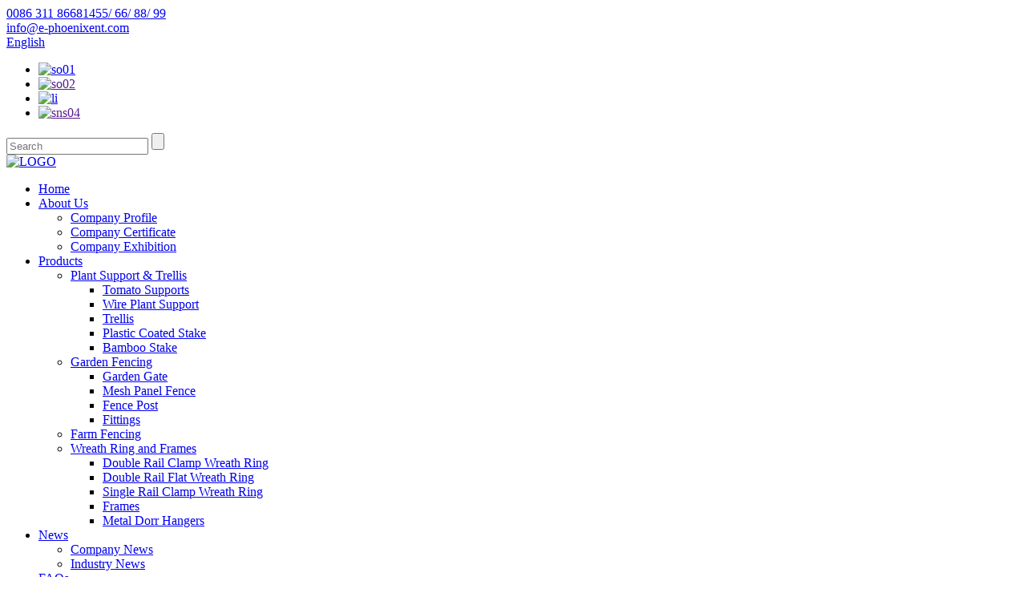

--- FILE ---
content_type: text/html
request_url: https://www.chinamaxxport.com/mesh-panel/
body_size: 9752
content:
<!DOCTYPE html>
<html dir="ltr" lang="en">
<head>
<meta charset="UTF-8"/>
<title>China Mesh Panel Manufacturers and Suppliers, Factory | Phoenix</title>
<meta http-equiv="Content-Type" content="text/html; charset=UTF-8" />
<!-- Google tag (gtag.js) -->
<script async src="https://www.googletagmanager.com/gtag/js?id=G-QF4D5WME8D"></script>
<script>
  window.dataLayer = window.dataLayer || [];
  function gtag(){dataLayer.push(arguments);}
  gtag('js', new Date());

  gtag('config', 'G-QF4D5WME8D');
</script>
<meta name="viewport" content="width=device-width,initial-scale=1,minimum-scale=1,maximum-scale=1,user-scalable=no">
<link rel="apple-touch-icon-precomposed" href="">
<meta name="format-detection" content="telephone=no">
<meta name="apple-mobile-web-app-capable" content="yes">
<meta name="apple-mobile-web-app-status-bar-style" content="black">
<link href="//cdn.globalso.com/chinamaxxport/style/global/style.css" rel="stylesheet" onload="this.onload=null;this.rel='stylesheet'">
<link href="//cdn.globalso.com/chinamaxxport/style/public/public.css" rel="stylesheet" onload="this.onload=null;this.rel='stylesheet'">
 
<link rel="shortcut icon" href="https://cdn.globalso.com/chinamaxxport/foot.png" />
<link rel="canonical" href="https://www.chinamaxxport.com/mesh-panel/" />
<meta name="description" content="Mesh Panel Manufacturers, Factory, Suppliers From China, We are also constantly looking to establish relationship with new suppliers to provide innovative and smart solution to our valued customers." />
</head>

<body>
<section class="container">
<header class="head-wrapper">
  <nav class="topbar">
    <section class="layout">
      <div class="gm-sep head-contact">
        <div class="head-phone"><a href="tel:0086 311 86681455/ 66/ 88/ 99"><span>
          0086 311 86681455/ 66/ 88/ 99          </span></a></div>
        <div class="head-email"><a href="javascript:" class="add_email12"><span>
          info@e-phoenixent.com          </span></a></div>
      </div>
      <div class="change-language ensemble">
  <div class="change-language-info">
    <div class="change-language-title medium-title">
       <div class="language-flag language-flag-en"><a href="https://www.chinamaxxport.com/"><b class="country-flag"></b><span>English</span> </a></div>
       <b class="language-icon"></b> 
    </div>
	<div class="change-language-cont sub-content">
        <div class="empty"></div>
    </div>
  </div>
</div>
<!--theme077-->      <ul class="social-list">
                <li><a target="_blank" href="https://www.facebook.com/chinamaxxport"><img src="https://cdn.globalso.com/chinamaxxport/so01.png" alt="so01"></a></li>
                <li><a target="_blank" href=""><img src="https://cdn.globalso.com/chinamaxxport/so02.png" alt="so02"></a></li>
                <li><a target="_blank" href="https://www.linkedin.com/company/chinamaxxport/"><img src="https://cdn.globalso.com/chinamaxxport/li.png" alt="li"></a></li>
                <li><a target="_blank" href=""><img src="https://cdn.globalso.com/chinamaxxport/sns04.png" alt="sns04"></a></li>
              </ul>
      <section class="head-search">
        <div class="head-search-form">
          <form  action="/search.php" method="get">
            <input class="search-ipt" type="text" placeholder="Search" name="s" id="s" />
            <input type="hidden" name="cat" value="490"/>
            <input class="search-btn" type="submit" id="searchsubmit" value="" />
          </form>
        </div>
        <span class="search-toggle"></span> </section>
    </section>
  </nav>
  <nav class="nav-bar">
    <section class="nav-wrap">
      <div class="logo"> <a href="https://www.chinamaxxport.com/">
                <img src="https://cdn.globalso.com/chinamaxxport/LOGO.png" alt="LOGO">
                </a></div>
      <ul class="nav">
        <li><a href="/">Home</a></li>
<li><a href="https://www.chinamaxxport.com/about-us/">About Us</a>
<ul class="sub-menu">
	<li><a href="/about-us/">Company Profile</a></li>
	<li><a href="https://www.chinamaxxport.com/company-certificate/">Company Certificate</a></li>
	<li><a href="https://www.chinamaxxport.com/company-exhibition/">Company Exhibition</a></li>
</ul>
</li>
<li><a href="https://www.chinamaxxport.com/products/">Products</a>
<ul class="sub-menu">
	<li><a href="https://www.chinamaxxport.com/plant-support-trellis/">Plant Support &#038; Trellis</a>
	<ul class="sub-menu">
		<li><a href="https://www.chinamaxxport.com/tomato-supports/">Tomato Supports</a></li>
		<li><a href="https://www.chinamaxxport.com/wire-plant-support/">Wire Plant Support</a></li>
		<li><a href="https://www.chinamaxxport.com/trellis/">Trellis</a></li>
		<li><a href="https://www.chinamaxxport.com/plastic-coated-stake/">Plastic Coated Stake</a></li>
		<li><a href="https://www.chinamaxxport.com/bamboo-stake/">Bamboo Stake</a></li>
	</ul>
</li>
	<li><a href="https://www.chinamaxxport.com/garden-fencing/">Garden Fencing</a>
	<ul class="sub-menu">
		<li><a href="https://www.chinamaxxport.com/garden-gate/">Garden Gate</a></li>
		<li><a href="https://www.chinamaxxport.com/mesh-panel-fence/">Mesh Panel Fence</a></li>
		<li><a href="https://www.chinamaxxport.com/fence-post-garden-fencing/">Fence Post</a></li>
		<li><a href="https://www.chinamaxxport.com/fittings/">Fittings</a></li>
	</ul>
</li>
	<li><a href="https://www.chinamaxxport.com/farm-fencing/">Farm Fencing</a></li>
	<li><a href="https://www.chinamaxxport.com/wreath-ring-and-frames/">Wreath Ring and Frames</a>
	<ul class="sub-menu">
		<li><a href="https://www.chinamaxxport.com/double-rail-clamp-wreath-ring/">Double Rail Clamp Wreath Ring</a></li>
		<li><a href="https://www.chinamaxxport.com/double-rail-flat-wreath-ring/">Double Rail Flat Wreath Ring</a></li>
		<li><a href="https://www.chinamaxxport.com/single-rail-clamp-wreath-ring/">Single Rail Clamp Wreath Ring</a></li>
		<li><a href="https://www.chinamaxxport.com/frames/">Frames</a></li>
		<li><a href="https://www.chinamaxxport.com/metal-dorr-hangers/">Metal Dorr Hangers</a></li>
	</ul>
</li>
</ul>
</li>
<li><a href="/news/">News</a>
<ul class="sub-menu">
	<li><a href="https://www.chinamaxxport.com/news_catalog/company-news/">Company News</a></li>
	<li><a href="https://www.chinamaxxport.com/news_catalog/industry-news/">Industry News</a></li>
</ul>
</li>
<li><a href="https://www.chinamaxxport.com/faqs/">FAQs</a></li>
<li><a href="https://www.chinamaxxport.com/contact-us/">Contact Us</a></li>
      </ul>
    </section>
  </nav>
</header>
            <section class='tag_banner'>
            <a href="/products/">
                <img width="100%" height="auto" src="https://cdn.globalso.com/chinamaxxport/3b7bce091.jpg" alt="banner">
            </a>
        </section>
        <section class="global_page">
        <section class="layout">
            <ul class="global_path_nav">
                <li><a>Getting started</a></li>
                <li><a>Mesh Panel</a></li>
            </ul>
            <section class="global_section global_section01">
                <h1 class="global_title">Mesh Panel - China Manufacturers, Suppliers, Factory</h1>
                <p>
                                                Our products are greatly recognized and trustworthy by users and will fulfill continually shifting economic and social requires for Mesh Panel, <a style="color:#167fdf" href="https://www.chinamaxxport.com/garden-wall-trellis/" title="Garden Wall Trellis">Garden Wall Trellis</a>, <a style="color:#167fdf" href="https://www.chinamaxxport.com/flower-hanging-baskets/" title="Flower Hanging Baskets">Flower Hanging Baskets</a>, <a style="color:#167fdf" href="https://www.chinamaxxport.com/border-fence/" title="Border Fence">Border Fence</a>,<a style="color:#167fdf" href="https://www.chinamaxxport.com/hanging-basket-plant/" title="Hanging Basket Plant">Hanging Basket Plant</a>. It is our great honor to meet your demands.We sincerely hope we can cooperate with you in the near future. The product will supply to all over the world, such as Europe, America, Australia,Czech, Juventus,Wellington, Kuwait.Our company mission is that providing high quality and beautiful products with reasonable price and strive to gain 100% good reputation from our clients. We believe Profession achieves excellence! We welcome you to cooperate with us and grow up together.                                         </p>

            </section>
            <section class="global_section global_section02">
                <h3 class="global_title">Related Products</h3>
                <div class="global_top_products flex_wrap">
                    <div class="global_leftpd global_product phref">
                                                <figure><a href="https://www.chinamaxxport.com/2d-panel-fence-double-wire-fence-panel-product/" title="2D Panel Fence   Double Wire Fence Panel  "><div class="img"><img src="https://cdn.globalso.com/chinamaxxport/3c9770ce.jpg" alt="未标题-1_0005_图层 177"><a class="fancybox pd_icon" href="https://cdn.globalso.com/chinamaxxport/3c9770ce.jpg" data-fancybox-group="gallery" title="未标题-1_0005_图层 177"></a></div></a><figcaption><h2 style="margin-top: 15px;"><a href="https://www.chinamaxxport.com/2d-panel-fence-double-wire-fence-panel-product/" title="2D Panel Fence   Double Wire Fence Panel  ">2D Panel Fence   Double Wire Fence Panel  </a></h2><a href="https://www.chinamaxxport.com/2d-panel-fence-double-wire-fence-panel-product/" title="2D Panel Fence   Double Wire Fence Panel  " class="global_toppd_btn">Read More</a></figcaption></figure>
                    </div>
                    <div class="global_rightpd flex_wrap">
                                                    <div class="global_product">
                                <figure>
                                    <div class="img">
                                        <a href="https://www.chinamaxxport.com/3d-panel-fence-product/" title="3D Panel Fence Garden Fence Panel "><img src="https://cdn.globalso.com/chinamaxxport/60ddc049.jpg" alt="未标题-1_0000_图层 182"><a class="fancybox pd_icon" href="https://cdn.globalso.com/chinamaxxport/60ddc049.jpg" data-fancybox-group="gallery" title="未标题-1_0000_图层 182" data-fancybox-group="gallery"></a></a></div>
                                    <figcaption>
                                        <h2 style="margin-top: 8px;height:36px!important;line-height:18px!important;overflow:hidden"><a style=""  href="https://www.chinamaxxport.com/3d-panel-fence-product/" title="3D Panel Fence Garden Fence Panel ">3D Panel Fence Garden Fence Panel </a></h2>
                                    </figcaption>
                                </figure>
                            </div>
                                                    <div class="global_product">
                                <figure>
                                    <div class="img">
                                        <a href="https://www.chinamaxxport.com/welded-wire-mesh-product/" title="Welded Wire Mesh"><img src="https://cdn.globalso.com/chinamaxxport/lgsa-3.jpg" alt="lgsa (3)"><a class="fancybox pd_icon" href="https://cdn.globalso.com/chinamaxxport/lgsa-3.jpg" data-fancybox-group="gallery" title="lgsa (3)" data-fancybox-group="gallery"></a></a></div>
                                    <figcaption>
                                        <h2 style="margin-top: 8px;height:36px!important;line-height:18px!important;overflow:hidden"><a style=""  href="https://www.chinamaxxport.com/welded-wire-mesh-product/" title="Welded Wire Mesh">Welded Wire Mesh</a></h2>
                                    </figcaption>
                                </figure>
                            </div>
                                                    <div class="global_product">
                                <figure>
                                    <div class="img">
                                        <a href="https://www.chinamaxxport.com/kd-form-trellis-product/" title="KD Form Trellis for Outdoor and Indoor "><img src="https://cdn.globalso.com/chinamaxxport/b028a0e7.jpg" alt="未标题-1_0003_图层 42"><a class="fancybox pd_icon" href="https://cdn.globalso.com/chinamaxxport/b028a0e7.jpg" data-fancybox-group="gallery" title="未标题-1_0003_图层 42" data-fancybox-group="gallery"></a></a></div>
                                    <figcaption>
                                        <h2 style="margin-top: 8px;height:36px!important;line-height:18px!important;overflow:hidden"><a style=""  href="https://www.chinamaxxport.com/kd-form-trellis-product/" title="KD Form Trellis for Outdoor and Indoor ">KD Form Trellis for Outdoor and Indoor </a></h2>
                                    </figcaption>
                                </figure>
                            </div>
                                                    <div class="global_product">
                                <figure>
                                    <div class="img">
                                        <a href="https://www.chinamaxxport.com/single-stem-plant-support-product/" title="Single Stem Plant Support Garden Stake"><img src="https://cdn.globalso.com/chinamaxxport/8843a5e6.jpg" alt="微信图片_202209191802043"><a class="fancybox pd_icon" href="https://cdn.globalso.com/chinamaxxport/8843a5e6.jpg" data-fancybox-group="gallery" title="微信图片_202209191802043" data-fancybox-group="gallery"></a></a></div>
                                    <figcaption>
                                        <h2 style="margin-top: 8px;height:36px!important;line-height:18px!important;overflow:hidden"><a style=""  href="https://www.chinamaxxport.com/single-stem-plant-support-product/" title="Single Stem Plant Support Garden Stake">Single Stem Plant Support Garden Stake</a></h2>
                                    </figcaption>
                                </figure>
                            </div>
                                                    <div class="global_product">
                                <figure>
                                    <div class="img">
                                        <a href="https://www.chinamaxxport.com/metal-hanger-door-hanger-product/" title="Metal Hanger Door Hanger "><img src="https://cdn.globalso.com/chinamaxxport/Vcasv-2.jpg" alt="Vcasv (2)"><a class="fancybox pd_icon" href="https://cdn.globalso.com/chinamaxxport/Vcasv-2.jpg" data-fancybox-group="gallery" title="Vcasv (2)" data-fancybox-group="gallery"></a></a></div>
                                    <figcaption>
                                        <h2 style="margin-top: 8px;height:36px!important;line-height:18px!important;overflow:hidden"><a style=""  href="https://www.chinamaxxport.com/metal-hanger-door-hanger-product/" title="Metal Hanger Door Hanger ">Metal Hanger Door Hanger </a></h2>
                                    </figcaption>
                                </figure>
                            </div>
                                                    <div class="global_product">
                                <figure>
                                    <div class="img">
                                        <a href="https://www.chinamaxxport.com/copy-fencing-wire-multipurpose-wire-galvanizedzinc-alloy-finish-product/" title="Garden Wire Multipurpose Garden Wire  Galvanized, Plastic coated  Binding, Twisting and Tie "><img src="https://cdn.globalso.com/chinamaxxport/91ppnFGKfuS._AC_SL1500_.jpg" alt="91ppnFGKfuS._AC_SL1500_"><a class="fancybox pd_icon" href="https://cdn.globalso.com/chinamaxxport/91ppnFGKfuS._AC_SL1500_.jpg" data-fancybox-group="gallery" title="91ppnFGKfuS._AC_SL1500_" data-fancybox-group="gallery"></a></a></div>
                                    <figcaption>
                                        <h2 style="margin-top: 8px;height:36px!important;line-height:18px!important;overflow:hidden"><a style=""  href="https://www.chinamaxxport.com/copy-fencing-wire-multipurpose-wire-galvanizedzinc-alloy-finish-product/" title="Garden Wire Multipurpose Garden Wire  Galvanized, Plastic coated  Binding, Twisting and Tie ">Garden Wire Multipurpose Garden Wire  Galvanized, Plastic coated  Binding, Twisting and Tie </a></h2>
                                    </figcaption>
                                </figure>
                            </div>
                                            </div>
                </div>
            </section>
                            <section class="global_section global_advertisement">

                    <a href="/products/">
                        <img width="100%" height="auto" src="https://cdn.globalso.com/chinamaxxport/dcbe1c621.jpg" alt="banner">
                    </a>
                </section>
                        <section class="global_section global_sell_product">
                <h3 class="global_title">Top Selling Products</h3>
                <ul class="global_featuredpd flex_wrap">
                                            <li class="global_featureed_item">
                            <figure>
                                <div class="img">
                                    <a href="https://www.chinamaxxport.com/wire-stands-for-funerals-wire-easel-floral-metal-wire-easel-product/" title="Wire Stands for Funerals Wire Easel Floral Metal Wire Easel"><img src="https://cdn.globalso.com/chinamaxxport/savav-1.jpg" alt="savav "><a class="fancybox pd_icon" href="https://cdn.globalso.com/chinamaxxport/savav-1.jpg" data-fancybox-group="gallery" title="savav " data-fancybox-group="gallery"></a></a>
                                </div>
                                <figcaption>
                                    <h2 style="margin-top: 8px;height:36px!important;line-height:18px!important;overflow:hidden">
                                        <a style="height:36px!important;line-height:18px!important;overflow:hidden"  href="https://www.chinamaxxport.com/wire-stands-for-funerals-wire-easel-floral-metal-wire-easel-product/" title="Wire Stands for Funerals Wire Easel Floral Metal Wire Easel">Wire Stands for Funerals Wire Easel Floral Metal Wire Easel</a>
                                    </h2>
                                </figcaption>
                            </figure>
                        </li>
                                            <li class="global_featureed_item">
                            <figure>
                                <div class="img">
                                    <a href="https://www.chinamaxxport.com/garden-anchors-garden-pins-garden-staples-product/" title="Garden anchors  Garden pins  Garden staples"><img src="https://cdn.globalso.com/chinamaxxport/avvba-4.jpg" alt="avvba (4)"><a class="fancybox pd_icon" href="https://cdn.globalso.com/chinamaxxport/avvba-4.jpg" data-fancybox-group="gallery" title="avvba (4)" data-fancybox-group="gallery"></a></a>
                                </div>
                                <figcaption>
                                    <h2 style="margin-top: 8px;height:36px!important;line-height:18px!important;overflow:hidden">
                                        <a style="height:36px!important;line-height:18px!important;overflow:hidden"  href="https://www.chinamaxxport.com/garden-anchors-garden-pins-garden-staples-product/" title="Garden anchors  Garden pins  Garden staples">Garden anchors  Garden pins  Garden staples</a>
                                    </h2>
                                </figcaption>
                            </figure>
                        </li>
                                            <li class="global_featureed_item">
                            <figure>
                                <div class="img">
                                    <a href="https://www.chinamaxxport.com/garden-post-square-or-rectangular-product/" title="Garden Post  Square or Rectangular"><img src="https://cdn.globalso.com/chinamaxxport/qaz22.jpg" alt="qaz2"><a class="fancybox pd_icon" href="https://cdn.globalso.com/chinamaxxport/qaz22.jpg" data-fancybox-group="gallery" title="qaz2" data-fancybox-group="gallery"></a></a>
                                </div>
                                <figcaption>
                                    <h2 style="margin-top: 8px;height:36px!important;line-height:18px!important;overflow:hidden">
                                        <a style="height:36px!important;line-height:18px!important;overflow:hidden"  href="https://www.chinamaxxport.com/garden-post-square-or-rectangular-product/" title="Garden Post  Square or Rectangular">Garden Post  Square or Rectangular</a>
                                    </h2>
                                </figcaption>
                            </figure>
                        </li>
                                            <li class="global_featureed_item">
                            <figure>
                                <div class="img">
                                    <a href="https://www.chinamaxxport.com/square-folding-tower-product/" title="Square Folding Tower Tomato Cage"><img src="https://cdn.globalso.com/chinamaxxport/IMG_20201016_160119.jpg" alt="IMG_20201016_160119"><a class="fancybox pd_icon" href="https://cdn.globalso.com/chinamaxxport/IMG_20201016_160119.jpg" data-fancybox-group="gallery" title="IMG_20201016_160119" data-fancybox-group="gallery"></a></a>
                                </div>
                                <figcaption>
                                    <h2 style="margin-top: 8px;height:36px!important;line-height:18px!important;overflow:hidden">
                                        <a style="height:36px!important;line-height:18px!important;overflow:hidden"  href="https://www.chinamaxxport.com/square-folding-tower-product/" title="Square Folding Tower Tomato Cage">Square Folding Tower Tomato Cage</a>
                                    </h2>
                                </figcaption>
                            </figure>
                        </li>
                                            <li class="global_featureed_item">
                            <figure>
                                <div class="img">
                                    <a href="https://www.chinamaxxport.com/flower-hoop-product/" title="Flower Hoop Strong Plant support stake"><img src="https://cdn.globalso.com/chinamaxxport/091fb844.jpg" alt="未标题-10"><a class="fancybox pd_icon" href="https://cdn.globalso.com/chinamaxxport/091fb844.jpg" data-fancybox-group="gallery" title="未标题-10" data-fancybox-group="gallery"></a></a>
                                </div>
                                <figcaption>
                                    <h2 style="margin-top: 8px;height:36px!important;line-height:18px!important;overflow:hidden">
                                        <a style="height:36px!important;line-height:18px!important;overflow:hidden"  href="https://www.chinamaxxport.com/flower-hoop-product/" title="Flower Hoop Strong Plant support stake">Flower Hoop Strong Plant support stake</a>
                                    </h2>
                                </figcaption>
                            </figure>
                        </li>
                                            <li class="global_featureed_item">
                            <figure>
                                <div class="img">
                                    <a href="https://www.chinamaxxport.com/garden-post-round-tube-product/" title="Garden Post Round Tube Metal Fence Post"><img src="https://cdn.globalso.com/chinamaxxport/qaz11.jpg" alt="qaz1"><a class="fancybox pd_icon" href="https://cdn.globalso.com/chinamaxxport/qaz11.jpg" data-fancybox-group="gallery" title="qaz1" data-fancybox-group="gallery"></a></a>
                                </div>
                                <figcaption>
                                    <h2 style="margin-top: 8px;height:36px!important;line-height:18px!important;overflow:hidden">
                                        <a style="height:36px!important;line-height:18px!important;overflow:hidden"  href="https://www.chinamaxxport.com/garden-post-round-tube-product/" title="Garden Post Round Tube Metal Fence Post">Garden Post Round Tube Metal Fence Post</a>
                                    </h2>
                                </figcaption>
                            </figure>
                        </li>
                                            <li class="global_featureed_item">
                            <figure>
                                <div class="img">
                                    <a href="https://www.chinamaxxport.com/natural-bamboo-stake-product/" title="Natural Bamboo Stake Garden stake Plant support "><img src="https://cdn.globalso.com/chinamaxxport/Bamboo.jpg" alt="Bamboo"><a class="fancybox pd_icon" href="https://cdn.globalso.com/chinamaxxport/Bamboo.jpg" data-fancybox-group="gallery" title="Bamboo" data-fancybox-group="gallery"></a></a>
                                </div>
                                <figcaption>
                                    <h2 style="margin-top: 8px;height:36px!important;line-height:18px!important;overflow:hidden">
                                        <a style="height:36px!important;line-height:18px!important;overflow:hidden"  href="https://www.chinamaxxport.com/natural-bamboo-stake-product/" title="Natural Bamboo Stake Garden stake Plant support ">Natural Bamboo Stake Garden stake Plant support </a>
                                    </h2>
                                </figcaption>
                            </figure>
                        </li>
                                            <li class="global_featureed_item">
                            <figure>
                                <div class="img">
                                    <a href="https://www.chinamaxxport.com/double-ring-wreath-with-clamps-product/" title="Double Ring Wreath with Clamps"><img src="https://cdn.globalso.com/chinamaxxport/FGJ-2.jpg" alt="FGJ (2)"><a class="fancybox pd_icon" href="https://cdn.globalso.com/chinamaxxport/FGJ-2.jpg" data-fancybox-group="gallery" title="FGJ (2)" data-fancybox-group="gallery"></a></a>
                                </div>
                                <figcaption>
                                    <h2 style="margin-top: 8px;height:36px!important;line-height:18px!important;overflow:hidden">
                                        <a style="height:36px!important;line-height:18px!important;overflow:hidden"  href="https://www.chinamaxxport.com/double-ring-wreath-with-clamps-product/" title="Double Ring Wreath with Clamps">Double Ring Wreath with Clamps</a>
                                    </h2>
                                </figcaption>
                            </figure>
                        </li>
                                            <li class="global_featureed_item">
                            <figure>
                                <div class="img">
                                    <a href="https://www.chinamaxxport.com/euro-fence-product/" title="Euro Fence "><img src="https://cdn.globalso.com/chinamaxxport/absb-4.jpg" alt="absb (4)"><a class="fancybox pd_icon" href="https://cdn.globalso.com/chinamaxxport/absb-4.jpg" data-fancybox-group="gallery" title="absb (4)" data-fancybox-group="gallery"></a></a>
                                </div>
                                <figcaption>
                                    <h2 style="margin-top: 8px;height:36px!important;line-height:18px!important;overflow:hidden">
                                        <a style="height:36px!important;line-height:18px!important;overflow:hidden"  href="https://www.chinamaxxport.com/euro-fence-product/" title="Euro Fence ">Euro Fence </a>
                                    </h2>
                                </figcaption>
                            </figure>
                        </li>
                                            <li class="global_featureed_item">
                            <figure>
                                <div class="img">
                                    <a href="https://www.chinamaxxport.com/fittings-product/" title="Fittings Fence Clips Garden Clamps"><img src="https://cdn.globalso.com/chinamaxxport/qaz1.jpg" alt="qaz1"><a class="fancybox pd_icon" href="https://cdn.globalso.com/chinamaxxport/qaz1.jpg" data-fancybox-group="gallery" title="qaz1" data-fancybox-group="gallery"></a></a>
                                </div>
                                <figcaption>
                                    <h2 style="margin-top: 8px;height:36px!important;line-height:18px!important;overflow:hidden">
                                        <a style="height:36px!important;line-height:18px!important;overflow:hidden"  href="https://www.chinamaxxport.com/fittings-product/" title="Fittings Fence Clips Garden Clamps">Fittings Fence Clips Garden Clamps</a>
                                    </h2>
                                </figcaption>
                            </figure>
                        </li>
                                            <li class="global_featureed_item">
                            <figure>
                                <div class="img">
                                    <a href="https://www.chinamaxxport.com/round-collapsible-tomato-cage-product/" title="Round Collapsible Tomato Cage "><img src="https://cdn.globalso.com/chinamaxxport/IMG_20201016_155507.jpg" alt="IMG_20201016_155507"><a class="fancybox pd_icon" href="https://cdn.globalso.com/chinamaxxport/IMG_20201016_155507.jpg" data-fancybox-group="gallery" title="IMG_20201016_155507" data-fancybox-group="gallery"></a></a>
                                </div>
                                <figcaption>
                                    <h2 style="margin-top: 8px;height:36px!important;line-height:18px!important;overflow:hidden">
                                        <a style="height:36px!important;line-height:18px!important;overflow:hidden"  href="https://www.chinamaxxport.com/round-collapsible-tomato-cage-product/" title="Round Collapsible Tomato Cage ">Round Collapsible Tomato Cage </a>
                                    </h2>
                                </figcaption>
                            </figure>
                        </li>
                                            <li class="global_featureed_item">
                            <figure>
                                <div class="img">
                                    <a href="https://www.chinamaxxport.com/double-rail-flat-wreath-ring-product/" title="Double Rail Flat Wreath Ring "><img src="https://cdn.globalso.com/chinamaxxport/sazsn-2.jpg" alt="sazsn (2)"><a class="fancybox pd_icon" href="https://cdn.globalso.com/chinamaxxport/sazsn-2.jpg" data-fancybox-group="gallery" title="sazsn (2)" data-fancybox-group="gallery"></a></a>
                                </div>
                                <figcaption>
                                    <h2 style="margin-top: 8px;height:36px!important;line-height:18px!important;overflow:hidden">
                                        <a style="height:36px!important;line-height:18px!important;overflow:hidden"  href="https://www.chinamaxxport.com/double-rail-flat-wreath-ring-product/" title="Double Rail Flat Wreath Ring ">Double Rail Flat Wreath Ring </a>
                                    </h2>
                                </figcaption>
                            </figure>
                        </li>
                                    </ul>
            </section>
                        <section class="global_section global_related_tab_container">
                <ul class="global_tabs">
                                            <li class="active"><i></i>Related Blog</li><li><i></i>Reviews</li>
                                                                            </ul>
                <div class="global_tab_container">
                                            <div class="global_rela_wrap global_relanews_wrap show_wrap">
                            <ul class="global_related_items flex_wrap global_related_columus">
                                                                    <li class="global_related_columu">
                                        <h3 class="related_title"><a href="https://www.chinamaxxport.com/news/home-gardening-consumer-electronics-market-trends-analysis/"  title="Home Gardening & Consumer Electronics Market trends analysis ">Home Gardening & Consumer Electronics Market trends analysis </a></h3>
                                        <div class="related_info">&#8211; Kevin Wu, Google&#8217;s international growth expert
After two years of strong e-commerce growth, retail growth returned to normal in 2022, with two of the strongest markets for home garden...</div>
                                    </li>
                                                                    <li class="global_related_columu">
                                        <h3 class="related_title"><a href="https://www.chinamaxxport.com/news/back-to-nature-while-gardening/"  title="Back To Nature While Gardening">Back To Nature While Gardening</a></h3>
                                        <div class="related_info">The awareness for environmental protection is also growing with regards to garden work. More and more people consider the garden to be a part of nature and would like to design it correspondingly. ...</div>
                                    </li>
                                                                    <li class="global_related_columu">
                                        <h3 class="related_title"><a href="https://www.chinamaxxport.com/news/report-to-the-20th-national-congress-of-the-communist-party-of-chinaoctober-16-2022xi-jinping/"  title="Report To The 20th National Congress Of The Communist Party Of ChinaOctober 16, 2022Xi Jinping">Report To The 20th National Congress Of The Communist Party Of ChinaOctober 16, 2022Xi Jinping</a></h3>
                                        <div class="related_info">We have pursued a more proactive strategy of opening up. We have worked to build a globally-oriented network of high-standard free trade areas and accelerated the development of pilot free trade zo...</div>
                                    </li>
                                                                    <li class="global_related_columu">
                                        <h3 class="related_title"><a href="https://www.chinamaxxport.com/news/at-the-right-place-at-the-right-time/"  title="At The Right Place At The Right Time">At The Right Place At The Right Time</a></h3>
                                        <div class="related_info">Goods transport plays a major role in terms of sustainability in the garden industry. That is why manufacturers and the trade of the garden industry are occupying themselves with concepts for green...</div>
                                    </li>
                                                                    <li class="global_related_columu">
                                        <h3 class="related_title"><a href="https://www.chinamaxxport.com/news/do-you-need-a-fence-for-your-garden-choose-the-right-fence-to-decorate-your-garden/"  title="Do You Need A Fence For Your Garden? Choose The Right Fence To Decorate Your Garden~">Do You Need A Fence For Your Garden? Choose The Right Fence To Decorate Your Garden~</a></h3>
                                        <div class="related_info">Garden fence
Balcony, courtyard and garden are the places where Spaniards spend most time in summer. After work or holidays, you can stay in the garden to cool off, enjoy the sunset, read and chat....</div>
                                    </li>
                                                                    <li class="global_related_columu">
                                        <h3 class="related_title"><a href="https://www.chinamaxxport.com/news/the-fence-is-not-only-a-separation-but-also-a-landscape-element-which-is-gradually-diversified/"  title="The Fence Is Not Only A Separation, But Also A Landscape Element, Which Is Gradually Diversified~">The Fence Is Not Only A Separation, But Also A Landscape Element, Which Is Gradually Diversified~</a></h3>
                                        <div class="related_info">With the progress and accumulation of aesthetics, many hardware elements in landscape design tend to be flexible. For example, the wall/fence (fence) used to be the boundary of space has gradually ...</div>
                                    </li>
                                                            </ul>
                        </div>
                                                <div class="global_rela_wrap global_relareview_wrap ">
                            <ul class="global_related_items flex_wrap global_related_columus">
                                
                                                                    <li class="global_related_item global_related_columu">
                                        <h4 class="related_title"><i class="fa_icontw"></i>
                                            <a  title="">Monica<span style='font-size:14px;font-weight:400;'> 2022.11.29 09:21:34</span></a>
                                            <span class="re_star">
                                                <img src="//cdn.globalso.com/img/star01.png" alt="">
                                                <img src="//cdn.globalso.com/img/star01.png" alt="">
                                                <img src="//cdn.globalso.com/img/star01.png" alt="">
                                                <img src="//cdn.globalso.com/img/star01.png" alt="">
                                                <img src="//cdn.globalso.com/img/star01.png" alt=""></span></h4><div class="related_info"> The quality of the products is very good, especially in the details, can be seen that the company work actively to satisfy customer's interest, a nice supplier.</div>
                                    </li>
                                                                    <li class="global_related_item global_related_columu">
                                        <h4 class="related_title"><i class="fa_icontw"></i>
                                            <a  title="">Jean Ascher<span style='font-size:14px;font-weight:400;'> 2022.11.25 11:37:09</span></a>
                                            <span class="re_star">
                                                <img src="//cdn.globalso.com/img/star01.png" alt="">
                                                <img src="//cdn.globalso.com/img/star01.png" alt="">
                                                <img src="//cdn.globalso.com/img/star01.png" alt="">
                                                <img src="//cdn.globalso.com/img/star01.png" alt="">
                                                <img src="//cdn.globalso.com/img/star01.png" alt=""></span></h4><div class="related_info"> It is a very good, very rare business partners, looking forward to the next more perfect cooperation!</div>
                                    </li>
                                                                    <li class="global_related_item global_related_columu">
                                        <h4 class="related_title"><i class="fa_icontw"></i>
                                            <a  title="">Elsie<span style='font-size:14px;font-weight:400;'> 2022.10.17 01:34:44</span></a>
                                            <span class="re_star">
                                                <img src="//cdn.globalso.com/img/star01.png" alt="">
                                                <img src="//cdn.globalso.com/img/star01.png" alt="">
                                                <img src="//cdn.globalso.com/img/star01.png" alt="">
                                                <img src="//cdn.globalso.com/img/star01.png" alt="">
                                                <img src="//cdn.globalso.com/img/star01.png" alt=""></span></h4><div class="related_info"> The customer service staff is very patient and has a positive and progressive attitude to our interest, so that we can have a comprehensive understanding of the product and finally we reached an agreement, thanks!</div>
                                    </li>
                                                                    <li class="global_related_item global_related_columu">
                                        <h4 class="related_title"><i class="fa_icontw"></i>
                                            <a  title="">Lauren<span style='font-size:14px;font-weight:400;'> 2022.10.12 06:13:10</span></a>
                                            <span class="re_star">
                                                <img src="//cdn.globalso.com/img/star01.png" alt="">
                                                <img src="//cdn.globalso.com/img/star01.png" alt="">
                                                <img src="//cdn.globalso.com/img/star01.png" alt="">
                                                <img src="//cdn.globalso.com/img/star01.png" alt="">
                                                <img src="//cdn.globalso.com/img/star01.png" alt=""></span></h4><div class="related_info"> Sales manager is very enthusiastic and professional, gave us a great concessions and product quality is very good,thank you very much!</div>
                                    </li>
                                                                    <li class="global_related_item global_related_columu">
                                        <h4 class="related_title"><i class="fa_icontw"></i>
                                            <a  title="">Murray<span style='font-size:14px;font-weight:400;'> 2022.09.30 23:31:25</span></a>
                                            <span class="re_star">
                                                <img src="//cdn.globalso.com/img/star01.png" alt="">
                                                <img src="//cdn.globalso.com/img/star01.png" alt="">
                                                <img src="//cdn.globalso.com/img/star01.png" alt="">
                                                <img src="//cdn.globalso.com/img/star01.png" alt="">
                                                <img src="//cdn.globalso.com/img/star01.png" alt=""></span></h4><div class="related_info"> The supplier abide the theory of quality the basic, trust the first and management the advanced so that they can ensure a reliable product quality and stable customers.</div>
                                    </li>
                                                                    <li class="global_related_item global_related_columu">
                                        <h4 class="related_title"><i class="fa_icontw"></i>
                                            <a  title="">Rita<span style='font-size:14px;font-weight:400;'> 2022.09.27 21:19:56</span></a>
                                            <span class="re_star">
                                                <img src="//cdn.globalso.com/img/star01.png" alt="">
                                                <img src="//cdn.globalso.com/img/star01.png" alt="">
                                                <img src="//cdn.globalso.com/img/star01.png" alt="">
                                                <img src="//cdn.globalso.com/img/star01.png" alt="">
                                                <img src="//cdn.globalso.com/img/star01.png" alt=""></span></h4><div class="related_info"> The sales person is professional and responsible, warm and polite, we had a pleasant conversation and no language barriers on communication.</div>
                                    </li>
                                
                            </ul>
                        </div>
                                                                            </div>
            </section>
            <section class="global_section global_related_serach">
                <h3 class="global_title">related search</h3>
                <ul class="global_research">
                    <li><a href="https://www.chinamaxxport.com/garden-fence-panels/" title="Garden Fence Panels">Garden Fence Panels</a></li>
                    <li><a href="https://www.chinamaxxport.com/garden-supports-for-plants/" title="Garden Supports For Plants">Garden Supports For Plants</a></li>
                    <li><a href="https://www.chinamaxxport.com/hanging-outdoor-flower-baskets/" title="Hanging Outdoor Flower Baskets">Hanging Outdoor Flower Baskets</a></li>
                    <li><a href="https://www.chinamaxxport.com/plant-pot-holders/" title="Plant Pot Holders">Plant Pot Holders</a></li>
                    <li><a href="https://www.chinamaxxport.com/hanging-planters-with-flowers/" title="Hanging Planters With Flowers">Hanging Planters With Flowers</a></li>
                    <li><a href="https://www.chinamaxxport.com/support-stakes-for-plants/" title="Support Stakes For Plants">Support Stakes For Plants</a></li>
                    <li><a href="https://www.chinamaxxport.com/nettings/" title="Nettings">Nettings</a></li>
                    <li><a href="https://www.chinamaxxport.com/wire-wreath-frames/" title="Wire Wreath Frames">Wire Wreath Frames</a></li>
                    <li><a href="https://www.chinamaxxport.com/wire-wreaths/" title="Wire Wreaths">Wire Wreaths</a></li>
                    <li><a href="https://www.chinamaxxport.com/garden-obelisk/" title="Garden Obelisk">Garden Obelisk</a></li>
                    <li><a href="https://www.chinamaxxport.com/wall-basket/" title="Wall Basket">Wall Basket</a></li>
                </ul>
            </section>
            <section class="global_section global_leave_message_container">
                <section class="global_message_wrap inquiry-form-wrap border_shadow">
                    <script type="text/javascript" src="//www.globalso.site/form.js"></script>
                </section>
            </section>
        </section>
    </section>
    <script src="//cdn.globalso.com/blog.js"></script>
    <link rel="stylesheet" type="text/css" href="//cdn.globalso.com/blog.css">
<footer class="foot-wrapper">
        <div class="layout">
        <div class="gm-sep foot-items">
            <section class="foot-item foot-item-contact">
                <div class="foot-cont">
                    <ul class="foot-contact-list">
                        <li class="foot-phone"><span class="item-label">Tel:</span><span class="item-txt">0086 311 86681455/ 66/ 88/ 99   0086 311 86661455/ 66/ 88/ 99</span></li>                                                <li class="foot-email"><span class="item-label">E-mail:</span><span class="item-txt"><a href="mailto:info@e-phoenixent.com" class="add_email1">info@e-phoenixent.com</a></span></li>                        <li class="foot-addr"><span class="item-label">Address:</span><span class="item-txt">Floor 15,Tower A2,Time Ark BLDG,No.342 Heping E Road,Shijiazhuang,Hebei, 050011China </span></li>                    </ul>
                </div>
            </section>
            <section class="foot-item foot-item-inquiry">
                <h2 class="foot-tit">Inquiry for Pricelist</h2>
                <div class="foot-cont">
                    <div class="subscribe">
                        	<p>For inquiries about our products or pricelist, please leave your email to us and we will be in touch within 24 hours.</p>
                                <div class="subscribe-form">
                                   <a class="email inquiryfoot" href="javascript:" onclick="showMsgPop();">Inquiry For Pricelist</a>
                                </div>
                                
                            </div>
                </div>
            </section>
        </div>
        </div>

        <section class="footer">
            <div class="layout">
                <ul class="foot-nav">
                   <li><a href="https://www.chinamaxxport.com/">Home</a></li>
<li><a href="https://www.chinamaxxport.com/about-us/">About Us</a></li>
<li><a href="https://www.chinamaxxport.com/contact-us/">Contact Us</a></li>
<li><a href="https://www.chinamaxxport.com/faqs/">FAQs</a></li>
                </ul>
                <div class="copyright">© Copyright - 2010-2022 : All Rights Reserved.  
                <!---->
                <!--<script type="text/javascript" src="//www.globalso.site/livechat.js"></script>-->
                <a href="/featured/" class="footer_a">Hot Products</a> - <a href="/sitemap.xml" class="footer_a">Sitemap</a> - <a href="https://www.chinamaxxport.com/" class="footer_a">AMP Mobile</a><br /><a href='https://www.chinamaxxport.com/holders-for-plants/' title='Holders For Plants'>Holders For Plants</a>, 
<a href='https://www.chinamaxxport.com/weed-fabric-staples/' title='Weed Fabric Staples'>Weed Fabric Staples</a>, 
<a href='https://www.chinamaxxport.com/trellises-for-plants/' title='Trellises For Plants'>Trellises For Plants</a>, 
<a href='https://www.chinamaxxport.com/collapsible-tomato-cage/' title='Collapsible Tomato Cage'>Collapsible Tomato Cage</a>, 
<a href='https://www.chinamaxxport.com/plant-support-stakes/' title='Plant Support Stakes'>Plant Support Stakes</a>, 
<a href='https://www.chinamaxxport.com/plant-supporter/' title='Plant Supporter'>Plant Supporter</a>, 
                </div>
            </div>
        </section>
    </footer>
	

<div class="foot-gotop"></div>
              
                             
<aside class="scrollsidebar" id="scrollsidebar"> 
  <section class="side_content">
    <div class="side_list">
    	<header class="hd"><img src="//cdn.globalso.com/title_pic.png" alt="Online Inuiry"/></header>
        <div class="cont">
		<li><a class="email" href="javascript:" onclick="showMsgPop();">Send Email</a></li>

	     </div>
		 
            
        <div class="side_title"><a  class="close_btn"><span>x</span></a></div>
    </div>
  </section>
  <div class="show_btn"></div>
</aside>            
<section class="inquiry-pop-bd">
           <section class="inquiry-pop">
                <i class="ico-close-pop" onClick="hideMsgPop();"></i>
 <script type="text/javascript" src="//www.globalso.site/form.js"></script>
           </section>
</section>
<script type="text/javascript" src="//cdn.globalso.com/chinamaxxport/style/global/js/jquery.min.js"></script>
<script type="text/javascript" src="//cdn.globalso.com/chinamaxxport/style/global/js/common.js"></script>
<script type="text/javascript" src="//cdn.globalso.com/chinamaxxport/style/public/public.js"></script>
<!--[if lt IE 9]>
<script src="//cdn.globalso.com/chinamaxxport/style/global/js/html5.js"></script>
<![endif]-->
</section>

 <script>
function getCookie(name) {
    var arg = name + "=";
    var alen = arg.length;
    var clen = document.cookie.length;
    var i = 0;
    while (i < clen) {
        var j = i + alen;
        if (document.cookie.substring(i, j) == arg) return getCookieVal(j);
        i = document.cookie.indexOf(" ", i) + 1;
        if (i == 0) break;
    }
    return null;
}
function setCookie(name, value) {
    var expDate = new Date();
    var argv = setCookie.arguments;
    var argc = setCookie.arguments.length;
    var expires = (argc > 2) ? argv[2] : null;
    var path = (argc > 3) ? argv[3] : null;
    var domain = (argc > 4) ? argv[4] : null;
    var secure = (argc > 5) ? argv[5] : false;
    if (expires != null) {
        expDate.setTime(expDate.getTime() + expires);
    }
    document.cookie = name + "=" + escape(value) + ((expires == null) ? "": ("; expires=" + expDate.toUTCString())) + ((path == null) ? "": ("; path=" + path)) + ((domain == null) ? "": ("; domain=" + domain)) + ((secure == true) ? "; secure": "");
}
function getCookieVal(offset) {
    var endstr = document.cookie.indexOf(";", offset);
    if (endstr == -1) endstr = document.cookie.length;
    return unescape(document.cookie.substring(offset, endstr));
}

var firstshow = 0;
var cfstatshowcookie = getCookie('easyiit_stats');
if (cfstatshowcookie != 1) {
    a = new Date();
    h = a.getHours();
    m = a.getMinutes();
    s = a.getSeconds();
    sparetime = 1000 * 60 * 60 * 24 * 1 - (h * 3600 + m * 60 + s) * 1000 - 1;
    setCookie('easyiit_stats', 1, sparetime, '/');
    firstshow = 1;
}
if (!navigator.cookieEnabled) {
    firstshow = 0;
}
var referrer = escape(document.referrer);
var currweb = escape(location.href);
var screenwidth = screen.width;
var screenheight = screen.height;
var screencolordepth = screen.colorDepth;
$(function($){
   $.get("https://www.chinamaxxport.com/statistic.php", { action:'stats_init', assort:0, referrer:referrer, currweb:currweb , firstshow:firstshow ,screenwidth:screenwidth, screenheight: screenheight, screencolordepth: screencolordepth, ranstr: Math.random()},function(data){}, "json");
			
});
</script>
 
</body>

</html><!-- Globalso Cache file was created in 0.64639902114868 seconds, on 29-10-24 16:19:49 -->